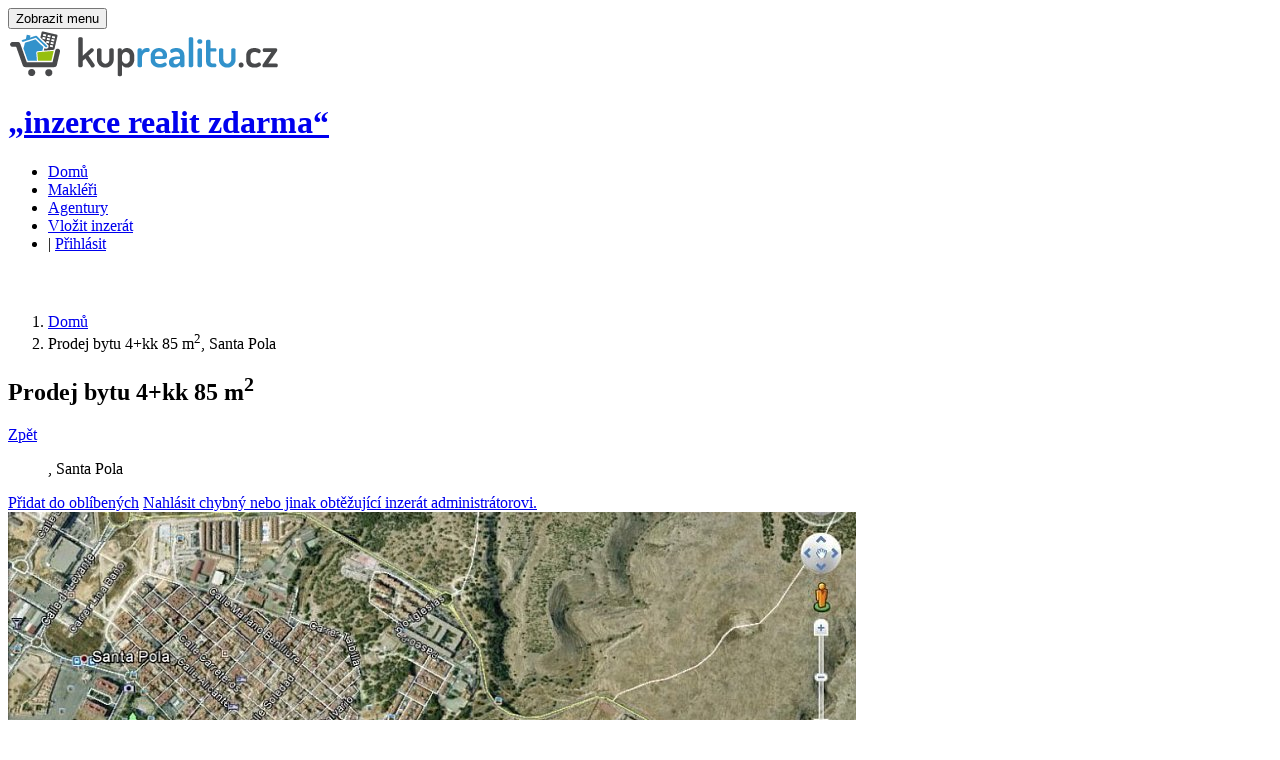

--- FILE ---
content_type: text/html; charset=utf-8
request_url: https://www.kuprealitu.cz/detail/9012-prodej-bytu-4+kk-85-m2-santa-pola
body_size: 11015
content:
<!DOCTYPE html>

<html lang="cs-CZ">
    <head>
        <meta charset="UTF-8">
        <meta name="viewport" content="width=device-width, initial-scale=1.0">
        <meta name="author" content="ngstranky.cz">
        <meta property="og:author" content="ngstranky.cz">
        <meta name="generator" content="chap.cz - Ing. Jan Loufek">
        <meta property="og:generator" content="chap.cz - Ing. Jan Loufek">
        <meta property="fb:app_id" content="433129136840836">
        <link href="/favicon.ico" rel="icon" >
        <title id="snippet--title">Prodej bytu 4+kk 85 m², Santa Pola | KUPREALITU.CZ</title>
        <meta name="title" content="Prodej bytu 4+kk 85 m², Santa Pola | KUPREALITU.CZ | www.kuprealitu.cz">
        <meta name="description" content="Santa Pola apartmán 4+1">
        <meta property="og:title" content="Prodej bytu 4+kk 85 m², Santa Pola | KUPREALITU.CZ"><meta property="og:image" content="https://www.kuprealitu.cz/pictures/data/9012/l1-medium.jpg"><meta property="og:site_name" content="kuprealitu.cz - inzerce realit zdarma"><meta property="og:url" content="https://www.kuprealitu.cz/detail/9012-prodej-bytu-4+kk-85-m2-santa-pola"><meta property="og:description" content="Santa Pola apartmán 4+1">        <script type="text/javascript" src="https://maps.google.com/maps/api/js?sensor=false&amp;libraries=places&amp;key=AIzaSyDTejN2U1IHU_m0zzhjdo6r4Rsa8UBBbzw"></script>
        <link rel="stylesheet" type="text/css" href="/webtemp/cssloader-ef4d9777d714.css?1532592682">
<script type="text/javascript" src="/webtemp/jsloader-2e3e18be886f.js?1472070484"></script>

          <!--[if lt IE 9]>  <script>   window.location = "/homepage/zastarale";  </script> <![endif]-->
        <script>var basePath = "/";var googleapi = "AIzaSyDTejN2U1IHU_m0zzhjdo6r4Rsa8UBBbzw"; </script>
        <noscript><iframe src="//www.googletagmanager.com/ns.html?id=GTM-TW2FTM" height="0" width="0" style="display:none;visibility:hidden"></iframe></noscript>
        <script>(function(w,d,s,l,i){ w[l]=w[l]||[];w[l].push({ 'gtm.start': new Date().getTime(),event:'gtm.js'});var f=d.getElementsByTagName(s)[0], j=d.createElement(s),dl=l!='dataLayer'?'&l='+l:'';j.async=true;
        j.src=  '//www.googletagmanager.com/gtm.js?id='+i+dl;f.parentNode.insertBefore(j,f); })(window,document,'script','dataLayer','GTM-TW2FTM');</script>
	</head> 

    <body class="   navigation-fixed-top horizontal-search-float google  "  id="page-top">
        <div id="fb-root"></div>
        <!-- Wrapper -->
        <div class="wrapper" id="snippet--content">
<!-- Navigation -->
<div class="navigation clearfix">

    <div class="container">
        <header class="navbar" id="top" role="banner">
            <div class="navbar-header" >
                <button class="navbar-toggle" type="button" data-toggle="collapse" data-target=".bs-navbar-collapse">
                    <span class="sr-only">Zobrazit menu</span>
                    <span class="icon-bar"></span>
                    <span class="icon-bar"></span>
                    <span class="icon-bar"></span>
                </button>
                <div class="navbar-brand nav" id="brand">
                    <a href="/"><img src="/images/logo-kuprealitu.png" alt="brand"><!--Chap NG Reality :)--></a>
                </div>
                <div id="slogan">
                    <a href="/"><h1>„inzerce realit zdarma“</h1> </a> 
                </div>
            </div>
            <nav class="collapse navbar-collapse bs-navbar-collapse navbar-right" role="navigation">
                <ul class="nav navbar-nav">
                    <li  ><a href="/">Domů</a></li>
                    
                    <li  ><a href="/seznam-makleru/">Makléři</a></li>
                     <li  ><a href="/seznam-agentur/">Agentury</a></li>
                    <li  ><a href="/pridat-realitu/">Vložit inzerát</a></li>

                    <li class="navib">
                        | <i class="fa fa-user " ></i> <a href="/prihlaseni/">Přihlásit</a> 
                    </li>
 

                </ul>
            </nav><!-- /.navbar collapse-->

        </header><!-- /.navbar -->
    </div><!-- /.container -->
</div><!-- /.navigation -->
<!-- end Navigation -->            
            <!-- Page Content -->
            <div id="page-content" style="margin-top:60px;">
                <div class="container">
<ol class="breadcrumb" class="breadcrumb" itemscope itemtype="http://schema.org/BreadcrumbList">

    <li  itemprop="itemListElement" itemscope itemtype="http://schema.org/ListItem" >
                <a href="/" itemprop="item" title="Domů"><span itemprop="name">Domů</span></a>
            <meta itemprop="position" content="1">
    </li>
    <li  itemprop="itemListElement" itemscope itemtype="http://schema.org/ListItem" >
            <span class="active"  itemprop="name">Prodej bytu 4+kk 85&nbsp;m<sup>2</sup>, Santa Pola</span>  
            <meta itemprop="position" content="2">
    </li>
</ol>                </div>
                <div class="container"> 
                    <div class="row">  

                        <div  class="col-md-9 col-sm-9">  
                           <div data-history-nocache   id="snippet--flashes">   </div> 
                          
                                     
                                    <section id="property-detail" class="" itemscope itemtype="http://schema.org/Place">
    <header class="property-title ">
           <h1 itemprop="name">Prodej bytu 4+kk 85&nbsp;m<sup>2</sup></h1><span  id="backbutton"><a class="btn btn-default btn-xs ajax" href="/">Zpět</a></span>
           
        <figure>, Santa Pola </figure>
        
        <span   class="actions no-print" id="snippet--oblibene">
            <a rel="nofollow" data-ajax-off="history" data-history-nocache data-ajax-off  rel="nofollow" class="bookmark ajax "  href="/detail/9012-prodej-bytu-4+kk-85-m2-santa-pola?do=oblibene">
                <span class="title-add">Přidat do oblíbených</span><span class="title-added"></span></a>
            <a rel="nofollow" data-ajax-off="history" data-history-nocache data-ajax-off  rel="nofollow" class="nahlasit ajax"  href="/detail/9012-prodej-bytu-4+kk-85-m2-santa-pola?do=nahlasit">
                <span class="title-add">Nahlásit chybný nebo jinak obtěžující inzerát administrátorovi.</span><span class="title-added"></span></a>
        </span>
        
    </header> 
    
    <section id="property-gallery">
        <div class="owl-carousel property-carousel">
                
 
                <div class="property-slide">
                         
                            <img alt="Prodej bytu 4+kk 85 m^2 Santa Pola " src="/pictures/data/9012/l1.jpg"  itemprop="image">
                    </div>
               
            
            </div><!-- /.property-carousel -->
    </section>


    <div class="row">
        <div class="col-md-4 col-sm-12">
            <section id="quick-summary" class="clearfix">
                <header><h2>Přehled</h2></header>
                <dl>
                    <dt>Datum vložení</dt>
                    <dd>13. 11. 2015</dd>
                    <dt>Datum aktualizace</dt>
                    <dd>13. 11. 2015</dd>
                    <dt>Počet zobrazení</dt>
                    <dd>14929</dd>
                    <dt>Cena</dt>
                    <dd><span class="tag price">1 338 425 Kč</span>
					</dd>
                    <dt>Typ nemovitosti:</dt>
                    <dd>Byt</dd>
                    <dt>Druh:</dt>
                    <dd>Prodej</dd>
                    <dt>ID:</dt>
                    <dd>9012</dd>
                    <div  itemprop="address" itemscope itemtype="http://schema.org/PostalAddress">
                    <dt>Adresa: </dt>
                    <dd>
                        <span itemprop="addressLocality">Santa Pola</span><br> 
								<span itemprop="addressRegion">Španělsko</span>
                        
					</dd>
                    </div>
                    <dt>Vlastnictví:</dt>
                    <dd>Osobní</dd>

                        <dt>Dispozice: </dt> 
                        <dd>4+kk</dd>
                        
                        <dt>Vytápění: </dt> 
                        <dd>Jiné nebo neuvedeno</dd>
                        
                        <dt>Stav: </dt> 
                        <dd>Před rekonstrukcí</dd>
                        
                        <dt>Stavba: </dt> 
                        <dd>Cihlová</dd>
                        
                        <dt>Zařízení: </dt> 
                        <dd>Nezařízeno</dd>
                        <dt>Plocha: </dt> 
                        <dd>85 m<sup>2</sup></dd>
                         <dt>Podlaží: </dt> 
                        <dd>3</dd>
                        
                         
                        <dt>Energetická náročnost: </dt> 
                        <dd>G nebo neuvedeno</dd>
                   
                        
                    <dt>Vybavení:</dt>
                     <dd><span class="fa fa-check"></span> Balkon </dd>
                        <dt>WWW adresa:</dt>
                        <dd><a target="_blank" rel="nofollow" href="http://www.taurusreality.cz">Více informací zde</a></dd>
                    <dt>Hodnocení:</dt>
                    
                    <dd><dd><div class="rating rating-overall" data-score=""></div></dd>
                </dl>

                        <a class="biano" href="https://www.biano.cz/inspirace/bydleni" target="_blank" >Inspirace pro Váš byt</a>
 
                <div id="share-buttons" class="no-print">
                    <a href="http://www.facebook.com/sharer.php?u=https://www.kuprealitu.cz/detail/9012-prodej-bytu-4+kk-85-m2-santa-pola" target="_blank"><img src="/images/facebook.png" alt="Facebook"></a>
                    <a href="http://twitter.com/share?url=https://www.kuprealitu.cz/detail/9012-prodej-bytu-4+kk-85-m2-santa-pola" target="_blank"><img src="/images/twitter.png" alt="Twitter"></a>
                    <a href="https://plus.google.com/share?url=https://www.kuprealitu.cz/detail/9012-prodej-bytu-4+kk-85-m2-santa-pola" target="_blank"><img src="/images/google.png" alt="Google"></a>
                    <a href="http://www.linkedin.com/shareArticle?mini=true&url=https://www.kuprealitu.cz/detail/9012-prodej-bytu-4+kk-85-m2-santa-pola" target="_blank"><img src="/images/linkedin.png" alt="LinkedIn"></a>
                    <a href="javascript:void((function()%7Bvar%20e=document.createElement('script');e.setAttribute('type','text/javascript');e.setAttribute('charset','UTF-8');e.setAttribute('src','https://assets.pinterest.com/js/pinmarklet.js?r='+Math.random()*99999999);document.body.appendChild(e)%7D)());"><img src="/images/pinterest.png" alt="Pinterest"></a>
                    <a href="mailto:?Subject=Prodej bytu 4+kk 85 m^2&body=https://www.kuprealitu.cz/detail/9012-prodej-bytu-4+kk-85-m2-santa-pola"><img src="/images/email.png" alt="Email"></a>

                </div>
				<div  id="contracts" >
					<header><h2>Vzorové smlouvy</h2></header>
					
					 
					<div class=" padd10 sml">
						<span><img src="/images/ico/pdf.png" height="27"> <img src="/images/ico/doc.png" height="27"> </span>
						<span class=" "><a data-id="3" class=" smlouvasend"  href="/detail/9012-prodej-bytu-4+kk-85-m2-santa-pola?smlouva=3&amp;do=getsmlouva">Stáhnout Vzor kupní smlouvy</a></span>
					</div>
					<div class=" padd10 sml">
						<span><img src="/images/ico/pdf.png" height="27"> <img src="/images/ico/doc.png" height="27"> </span>
						<span class=" "><a data-id="7" class=" smlouvasend"  href="/detail/9012-prodej-bytu-4+kk-85-m2-santa-pola?smlouva=7&amp;do=getsmlouva">Stáhnout Vzor plná moc</a></span>
					</div>
					<div class=" padd10 sml">
						<span><img src="/images/ico/pdf.png" height="27"> <img src="/images/ico/doc.png" height="27"> </span>
						<span class=" "><a data-id="10" class=" smlouvasend"  href="/detail/9012-prodej-bytu-4+kk-85-m2-santa-pola?smlouva=10&amp;do=getsmlouva">Stáhnout Vzor darovací smlouvy</a></span>
					</div>
					<hr>
				 
					<a target="_blank" class="btn btn-default btn-block" id="pravni" href="/pravni-poradna">Právní poradna</a>
					<a target="_blank" class="btn btn-default btn-block" id="danova" href="/danova-poradna">Daňová poradna</a>
					<a href="#" class="btn btn-default btn-block" id="kontrola">Kontrola smluv</a>
					<a href="#" class="btn btn-default btn-block" id="priprava">Příprava smluv</a>
				</div>

					
            </section><!-- /#quick-summary -->
        </div><!-- /.col-md-4 -->
        <div class="col-md-8 col-sm-12">
            <section id="description">
                <header><h2>Popis</h2></header>
                <p itemprop="description">
                    Santa Pola apartmán 4+1

Cena: 55.000,-
Kód nemovitosti: AP1
Nemovitosti Španělsko - Apartmán v Santa Pola.
Výhled na moře, pláž pouze 250m!

55.000,-Eur

Plocha 85m 2.

Ložnice 3x

Obývák 1x

Koupelna 1x

Kuchyňský kout 1 x

Balkon přes dvě místnosti s výhledem na moře!

Třetí patro bez výtahu, vynikající poloha jen 250 metrú od pláže - všechny služby v docházkové vzdálenosti.

Apartmán je určen k rekonstrukci v současnem stavubez vybavení nutno nové obklady, dlažby, omítky.

Apartmán není vybaven.

Rekonstrukci zajistíme vlastní stavební firmou.

V současné době majitel započal rekonstrukci.
                </p>
            </section><!-- /#description -->

            <section id="property-map">
                <header><h2>Mapa</h2></header>
                <div class="property-detail-map-wrapper"><div class="property-detail-map" id="property-detail-map"></div></div>
            </section><!-- /#property-map -->
            
            
            <section id="property-features">
                <header><h2>Místa v okolí</h2></header>
                <ul class="list-unstyled property-features-list">
                    
                    
                </ul>
            </section>
<!-- /#floor-plans -->
            
                 

            

            <section id="video-presentation">
                <header><h2>Video</h2></header>
                <div class="video">
                    <div class="fluid-width-video-wrapper" style="padding-top: 56.2%;">
                        <embed width="420" height="315" 
                               width="640" height="390" src="https://www.youtube.com/embed/MuSLTwdWNCQ"
                               frameborder="0" allowFullScreen> 
                    </div>
                </div>
            </section><!-- /#video-presentation -->


 
<section id="property-rating" class="no-print">
    <header><h2>Hodnocení</h2></header>
    <form action="/detail/9012-prodej-bytu-4+kk-85-m2-santa-pola" method="post" id="frm-hodnoceni-form">
    <div class="clearfix">
        <aside>
            <header>Vaše hodnocení</header>
            <div class="rating rating-user">
                <div class="inner">
                     
                    </div>
            </div>
        </aside>
        <figure>
            <header>Celkové hodnocení</header>
             
            <div   class="rating rating-overall" data-score="" title="hodnocení" style="width: 100px;">
                 </div>
 
        </figure>
    </div>
    
    <div class="rating-form" >
    <div class="alert alert-info">
        Pro snadnější hodnocení realit se prosím zaregistrujte.
    </div>     
        
            <div class="row">
                <div class="col-md-6">
                    <div class="form-group">
                        <label for="frm-hodnoceni-form-name">Vaše jméno</label><em>*</em>
                        <input type="text" name="name" id="frm-hodnoceni-form-name" required data-nette-rules='[{"op":":filled","msg":"Jméno je vyžadováno!"}]'>
                    </div><!-- /.form-group -->
                </div><!-- /.col-md-6 -->
                <div class="col-md-6">
                    <div class="form-group">
                         <label for="frm-hodnoceni-form-email">Váš email</label><em>*</em> 
                        <input type="text" name="email" id="frm-hodnoceni-form-email" required data-nette-rules='[{"op":":filled","msg":"Email je vyžadován!"},{"op":":email","msg":"Email není ve správném formátu"}]'>
                    </div><!-- /.form-group -->
                </div><!-- /.col-md-6 -->
            </div><!-- /.row -->
 
            <div class="form-group">
               <span style="display: inline-block;"> <input type="text" name="captcha" placeholder="Vypočítejte příklad 1 + 5 =" id="frm-hodnoceni-form-captcha" required data-nette-rules='[{"op":":filled","msg":"Vypočítejte příklad 1 + 5 ="},{"op":":equal","msg":"Zadejte prosím správný výsledek.","arg":6}]'></span> <input type="submit" name="odeslat" class="btn pull-right btn-default" value="Odeslat hodnocení">
                
            </div><!-- /.form-group -->
            <div id="form-rating-status"></div>
        
    </div><!-- /.rating-form -->
    <input type="hidden" name="score" id="scoreid" value=""><input type="hidden" name="c1" value="1"><input type="hidden" name="c2" value="5"><input type="hidden" name="hash" value="teu8y7fy6y"><input type="hidden" name="inzerat" value="9012"><input type="hidden" name="do" value="hodnoceni-form-submit"></form>

</section><!-- /#property-rating -->
        </div><!-- /.col-md-8 -->
        <div class="col-md-12 col-sm-12">
                        <hr class="thick">
            <div class="row center padd10">
                <a class="s-banner" href="https://www.srovnator.cz/pojisteni-nemovitosti-kalkulacka" rel="follow" target="_blank" title="Kalkulačka pojištění nemovitosti"><img src="/bannery/728x90-other-1.png" alt="Kalkulačka pojištění nemovitosti"></a>
				<!-- Kontextová reklama Sklik -->
				<div id="sklikReklama_84428"></div>
				<script>
					var sklikData = { elm: "sklikReklama_84428", zoneId: "84428", w: 728, h: 90 };
				</script>
				<script src="//c.imedia.cz/js/script.js"></script>
            </div>
<div id="snippet-kontakt-"><section id="contact-agent">
    <header><h2>Kontakt makléře</h2></header>
    <div class="row">
        <section class="agent-form">
            <div class="col-md-7 col-sm-12">
                <aside class="agent-info clearfix"  itemscope itemtype="http://schema.org/Person">
                    <figure><a href="/makler/782-taurus-inmobiliaria"><img alt="Taurus Inmobiliaria" src="/pictures/avatar/Logo_1.jpg" itemprop="image"></a></figure>
                    <div class="agent-contact-info">
                        <h3 itemprop="name">Taurus Inmobiliaria</h3>
                        <p>
                            Reality ve Španělsku, nemovitosti ve Španělsku, prodej, pronájem španělských realit.
Oblast Costa Blanca.
• Výběr z nemovitostí, celkem máme v databázi 1.200,- nemovitostí.
• Na španělském trhu nemovitostí působíme od roku 1998.

                        </p>
                        <dl>
                            <dt>Telefon:</dt>  <dd itemprop="telephone">&nbsp;+420 775 502 271</dd>
							<dt>Email:</dt>  <dd itemprop="email">&nbsp;<a href="mailto:info@taurusreality.cz">info@taurusreality.cz</a></dd>
                        </dl>
                        <hr>
                        <a href="/makler/782-taurus-inmobiliaria" class="link-arrow">Celý profil</a>
                    </div>
                </aside><!-- /.agent-info -->
            </div><!-- /.col-md-7 -->
            <div class="col-md-5 col-sm-12">
                <div class="agent-form">
                     <form action="/detail/9012-prodej-bytu-4+kk-85-m2-santa-pola" method="post" class="rating-form ajax" id="frm-kontakt-form">
<div id="snippet-kontakt-bbb"></div>                        <div class="form-group">
                             <label for="frm-kontakt-form-name">Vaše jméno a příjmení</label> <em>*</em>
                            <input type="text" name="name" id="frm-kontakt-form-name" required data-nette-rules='[{"op":":filled","msg":"Prosím doplňte Vaše jméno a příjmení!"}]'>
                        </div><!-- /.form-group -->
                        <div class="form-group">
                             <label for="frm-kontakt-form-email">Váš email</label><em>*</em> 
                            <input type="text" name="email" id="frm-kontakt-form-email" required data-nette-rules='[{"op":":filled","msg":"Email je vyžadován!"},{"op":":email","msg":"Email není ve správném formátu"}]'>
                        </div><!-- /.form-group -->
						<div class="form-group">
                            <label for="telefon">Vaše telefonní číslo</label><em>*</em> 
                            <input type="text" name="telephone" id="telefon" required data-nette-rules='[{"op":":filled","msg":"Telefon je vyžadován!"}]'>
                        </div><!-- /.form-group -->
                        <div class="form-group">
                            <label for="frm-kontakt-form-zprava">Vaše zpráva</label><em>*</em> 
                            <textarea name="zprava" cols="30" rows="2" class="form-control" id="frm-kontakt-form-zprava" required data-nette-rules='[{"op":":filled","msg":"Vyplňte zprávu pro makléře."}]'></textarea>
                        </div><!-- /.form-group -->
                        <div class="form-group">
                            <div class="g-recaptcha" data-sitekey="6Lca6hATAAAAAMG1KgcsKozoegRBuLk7HJ1gf3zY" id="frm-kontakt-form-captcha"></div>
                            <input type="submit" name="odeslat" class="btn pull-right btn-default" value="Odeslat zprávu">
                        </div><!-- /.form-group -->
                        <div id="form-contact-agent-status"></div>
                    <input type="hidden" name="_token_" value="yuun96y7llOkc4+nKPUpTHF4yp1XGk75qVHvQ="><input type="hidden" name="do" value="kontakt-form-submit"></form>

                </div><!-- /.agent-form -->
            </div><!-- /.col-md-5 -->
        </section><!-- /.agent-form -->
    </div><!-- /.row -->
</section>
</div>
            <hr class="thick">
            <section id="similar-properties" class="no-print">
                <header><h2 class="no-border">Podobné reality</h2></header>
                <div class="row">
                        <div class="col-md-4 col-sm-6">
    <div class="property">
        

        <figure class="tag status">Prodej</figure>

        <figure class="type" title="Byt"><img src="/ico.php?tid=0"></figure>


        <a href="/detail/2213-prodej-bytu-3+kk-80-m2-benidorm">
            <div class="property-image">
                <img alt="" src="/pictures/data/2213/002-medium.jpg">
            </div>
            <div class="overlay">
                <div class="info">
                    <div class="tag price">3 771 925 Kč</div>
                    <h3>Prodej bytu 3+kk 80&nbsp;m<sup>2</sup></h3>
                    <figure> Benidorm</figure>
                </div>
                <ul class="additional-info">
                    <li>
                        <header>Typ:</header>
                        <figure>Byt</figure>
                    </li>
                    <li>
                        <header>Dispozice:</header>
                        <figure>3+kk</figure>
                    </li>
                    <li>
                        <header>Stav:</header>
                        <figure>Dobrý</figure>
                    </li>
                </ul>
            </div>
        </a>
    </div><!-- /.property -->
</div>
                        <div class="col-md-4 col-sm-6">
    <div class="property">
        

        <figure class="tag status">Prodej</figure>

        <figure class="type" title="Byt"><img src="/ico.php?tid=0"></figure>


        <a href="/detail/25549-prodej-bytu-3+kk-108-m2-calpe">
            <div class="property-image">
                <img alt="" src="/pics/1619/data/25549/big-09092014191418-CALPE19-medium.jpg">
            </div>
            <div class="overlay">
                <div class="info">
                    <div class="tag price">4 307 295 Kč</div>
                    <h3>Prodej bytu 3+kk 108&nbsp;m<sup>2</sup></h3>
                    <figure> Calpe</figure>
                </div>
                <ul class="additional-info">
                    <li>
                        <header>Typ:</header>
                        <figure>Byt</figure>
                    </li>
                    <li>
                        <header>Dispozice:</header>
                        <figure>3+kk</figure>
                    </li>
                    <li>
                        <header>Stav:</header>
                        <figure>Po rekonstrukci</figure>
                    </li>
                </ul>
            </div>
        </a>
    </div><!-- /.property -->
</div>
                        <div class="col-md-4 col-sm-6">
    <div class="property">
        

        <figure class="tag status">Prodej</figure>

        <figure class="type" title="Byt"><img src="/ico.php?tid=0"></figure>


        <a href="/detail/2200-prodej-bytu-4+kk-129-m2-las-marinas-denia">
            <div class="property-image">
                <img alt="" src="/pictures/data/2200/arenadenia-propiedades-5446801acbaba-681x532-medium.jpg">
            </div>
            <div class="overlay">
                <div class="info">
                    <div class="tag price">6 448 775 Kč</div>
                    <h3>Prodej bytu 4+kk 129&nbsp;m<sup>2</sup></h3>
                    <figure>las Marinas Dénia</figure>
                </div>
                <ul class="additional-info">
                    <li>
                        <header>Typ:</header>
                        <figure>Byt</figure>
                    </li>
                    <li>
                        <header>Dispozice:</header>
                        <figure>4+kk</figure>
                    </li>
                    <li>
                        <header>Stav:</header>
                        <figure>Novostavba</figure>
                    </li>
                </ul>
            </div>
        </a>
    </div><!-- /.property -->
</div>
                </div><!-- /.row-->
            </section><!-- /#similar-properties -->

        </div><!-- /.col-md-12 -->
    </div><!-- /.row -->
</section><!-- /#property-detail -->


                                    
                        </div> 

                        <div class="col-md-3 col-sm-3" id="snippet--sidebar">
                            <section id="sidebar" class="no-print">
                                <div class="sklik">	
								</div>
								<div class=" center">
    <a class="s-banner" href="https://www.srovnator.cz/pojisteni-domacnosti-kalkulacka" rel="follow" target="_blank" title="Kalkulačka pojištění domácnosti"><img src="/bannery/250x250-right-0.png" alt="Kalkulačka pojištění domácnosti"></a>
</div>
<h3>Nepřehlédněte</h3>
<div id="snippet-doporuceneSide-doporucene"><div class="property small">
    <a href="/doporucujeme/7958-prodej-rodinneho-domu-80-m2-rojales">
        <div class="property-image">
            <img alt="" src="/pictures/data/7958/orihuela-co-037-001-small.jpg">
        </div>
    </a>
    <div class="info">
        <a href="/doporucujeme/7958-prodej-rodinneho-domu-80-m2-rojales"><h4>Prodej  rodinného domu 80&nbsp;m<sup>2</sup></h4></a>
        <figure> Rojales</figure>
        <div class="tag price">3 382 565 Kč</div>
    </div>
</div><div class="property small">
    <a href="/doporucujeme/8009-prodej-bungalovu-71-m2-torrevieja">
        <div class="property-image">
            <img alt="" src="/pictures/data/8009/torrevieja-ch-001-001-small.jpg">
        </div>
    </a>
    <div class="info">
        <a href="/doporucujeme/8009-prodej-bungalovu-71-m2-torrevieja"><h4>Prodej  bungalovu 71&nbsp;m<sup>2</sup></h4></a>
        <figure> Torrevieja</figure>
        <div class="tag price">3 625 915 Kč</div>
    </div>
</div><div class="property small">
    <a href="/doporucujeme/8047-prodej-bytu-3+1-80-m2-torrevieja">
        <div class="property-image">
            <img alt="" src="/pictures/data/8047/torrevieja-for-rent-04-06-small.jpg">
        </div>
    </a>
    <div class="info">
        <a href="/doporucujeme/8047-prodej-bytu-3+1-80-m2-torrevieja"><h4>Prodej bytu 3+1 80&nbsp;m<sup>2</sup></h4></a>
        <figure> Torrevieja</figure>
        <div class="tag price">4 112 615 Kč</div>
    </div>
</div><div class="property small">
    <a href="/doporucujeme/8095-prodej-vily-149-m2-javea">
        <div class="property-image">
            <img alt="" src="/pictures/data/8095/javea-playa-ambolo-4-small.jpg">
        </div>
    </a>
    <div class="info">
        <a href="/doporucujeme/8095-prodej-vily-149-m2-javea"><h4>Prodej  vily 149&nbsp;m<sup>2</sup></h4></a>
        <figure> Jávea</figure>
        <div class="tag price">8 760 600 Kč</div>
    </div>
</div><div class="property small">
    <a href="/doporucujeme/8135-prodej-stavebniho-pozemku-1375-m2-denia">
        <div class="property-image">
            <img alt="" src="/pictures/data/8135/marineta-casiana-02-small.jpg">
        </div>
    </a>
    <div class="info">
        <a href="/doporucujeme/8135-prodej-stavebniho-pozemku-1375-m2-denia"><h4>Prodej  stavebního pozemku 1375&nbsp;m<sup>2</sup></h4></a>
        <figure> Dénia</figure>
        <div class="tag price">3 650 250 Kč</div>
    </div>
</div><div class="property small">
    <a href="/doporucujeme/8518-prodej-vily-232-m2-rojales">
        <div class="property-image">
            <img alt="" src="/pictures/data/8518/rojales-vi-06-01-small.jpg">
        </div>
    </a>
    <div class="info">
        <a href="/doporucujeme/8518-prodej-vily-232-m2-rojales"><h4>Prodej  vily 232&nbsp;m<sup>2</sup></h4></a>
        <figure> Rojales</figure>
        <div class="tag price">15 331 050 Kč</div>
    </div>
</div><div class="property small">
    <a href="/doporucujeme/8581-prodej-vily-350-m2-el-campelo">
        <div class="property-image">
            <img alt="" src="/pictures/data/8581/el-campello-vi-01-05-small.jpg">
        </div>
    </a>
    <div class="info">
        <a href="/doporucujeme/8581-prodej-vily-350-m2-el-campelo"><h4>Prodej  vily 350&nbsp;m<sup>2</sup></h4></a>
        <figure> EL Campelo</figure>
        <div class="tag price">17 034 500 Kč</div>
    </div>
</div><div class="property small">
    <a href="/doporucujeme/8692-prodej-stavebniho-pozemku-1432-m2-el-campello-coveta-fuma">
        <div class="property-image">
            <img alt="" src="/pictures/data/8692/plot-coveta-fuma-01-05-small.jpg">
        </div>
    </a>
    <div class="info">
        <a href="/doporucujeme/8692-prodej-stavebniho-pozemku-1432-m2-el-campello-coveta-fuma"><h4>Prodej  stavebního pozemku 1432&nbsp;m<sup>2</sup></h4></a>
        <figure> El Campello-Coveta Fuma</figure>
        <div class="tag price">Cena na vyžádání</div>
    </div>
</div><div class="property small">
    <a href="/doporucujeme/8757-prodej-bytu-atypicky-160-m2-denia">
        <div class="property-image">
            <img alt="" src="/pictures/data/8757/P1000495-1--small.jpg">
        </div>
    </a>
    <div class="info">
        <a href="/doporucujeme/8757-prodej-bytu-atypicky-160-m2-denia"><h4>Prodej bytu atypický 160&nbsp;m<sup>2</sup></h4></a>
        <figure> Dénia</figure>
        <div class="tag price">10 391 045 Kč</div>
    </div>
</div><div class="property small">
    <a href="/doporucujeme/8812-prodej-vily-280-m2-torrevieja">
        <div class="property-image">
            <img alt="" src="/pictures/data/8812/torrevieja-vi-03-01-small.jpg">
        </div>
    </a>
    <div class="info">
        <a href="/doporucujeme/8812-prodej-vily-280-m2-torrevieja"><h4>Prodej  vily 280&nbsp;m<sup>2</sup></h4></a>
        <figure> Torrevieja</figure>
        <div class="tag price">14 868 685 Kč</div>
    </div>
</div><div class="property small">
    <a href="/doporucujeme/8873-prodej-vily-220-m2-benisa">
        <div class="property-image">
            <img alt="" src="/pictures/data/8873/2746-1-small.jpg">
        </div>
    </a>
    <div class="info">
        <a href="/doporucujeme/8873-prodej-vily-220-m2-benisa"><h4>Prodej  vily 220&nbsp;m<sup>2</sup></h4></a>
        <figure> Benisa</figure>
        <div class="tag price">21 779 825 Kč</div>
    </div>
</div><div class="property small">
    <a href="/doporucujeme/8881-prodej-vily-220-m2-javea">
        <div class="property-image">
            <img alt="" src="/pictures/data/8881/2528-2-small.jpg">
        </div>
    </a>
    <div class="info">
        <a href="/doporucujeme/8881-prodej-vily-220-m2-javea"><h4>Prodej  vily 220&nbsp;m<sup>2</sup></h4></a>
        <figure> Jávea</figure>
        <div class="tag price">23 361 600 Kč</div>
    </div>
</div><div class="property small">
    <a href="/doporucujeme/8884-prodej-vily-314-m2-calpe">
        <div class="property-image">
            <img alt="" src="/pictures/data/8884/2711-1-small.jpg">
        </div>
    </a>
    <div class="info">
        <a href="/doporucujeme/8884-prodej-vily-314-m2-calpe"><h4>Prodej  vily 314&nbsp;m<sup>2</sup></h4></a>
        <figure> Calpe</figure>
        <div class="tag price">26 768 500 Kč</div>
    </div>
</div><div class="property small">
    <a href="/doporucujeme/8885-prodej-vily-500-m2-denia">
        <div class="property-image">
            <img alt="" src="/pictures/data/8885/2445-3-small.jpg">
        </div>
    </a>
    <div class="info">
        <a href="/doporucujeme/8885-prodej-vily-500-m2-denia"><h4>Prodej  vily 500&nbsp;m<sup>2</sup></h4></a>
        <figure> Dénia</figure>
        <div class="tag price">33 825 650 Kč</div>
    </div>
</div><div class="property small">
    <a href="/doporucujeme/8886-prodej-bytu-3+kk-75-m2-torrevieja">
        <div class="property-image">
            <img alt="" src="/pictures/data/8886/Show-House-R.-SOL-DE-LA-VELETA-10--small.jpg">
        </div>
    </a>
    <div class="info">
        <a href="/doporucujeme/8886-prodej-bytu-3+kk-75-m2-torrevieja"><h4>Prodej bytu 3+kk 75&nbsp;m<sup>2</sup></h4></a>
        <figure> Torrevieja</figure>
        <div class="tag price">4 112 615 Kč</div>
    </div>
</div><div class="property small">
    <a href="/doporucujeme/8887-prodej-vily-93-m2-rojales">
        <div class="property-image">
            <img alt="" src="/pictures/data/8887/1-11405450551-small.jpg">
        </div>
    </a>
    <div class="info">
        <a href="/doporucujeme/8887-prodej-vily-93-m2-rojales"><h4>Prodej  vily 93&nbsp;m<sup>2</sup></h4></a>
        <figure> Rojales</figure>
        <div class="tag price">4 258 625 Kč</div>
    </div>
</div><div class="property small">
    <a href="/doporucujeme/8889-prodej-rodinneho-domu-63-m2-torrevieja">
        <div class="property-image">
            <img alt="" src="/pictures/data/8889/1-11398866734-small.jpg">
        </div>
    </a>
    <div class="info">
        <a href="/doporucujeme/8889-prodej-rodinneho-domu-63-m2-torrevieja"><h4>Prodej  rodinného domu 63&nbsp;m<sup>2</sup></h4></a>
        <figure> Torrevieja</figure>
        <div class="tag price">3 382 565 Kč</div>
    </div>
</div><div class="property small">
    <a href="/doporucujeme/8890-prodej-rodinneho-domu-101-m2-torrevieja">
        <div class="property-image">
            <img alt="" src="/pictures/data/8890/1-11404322243-small.jpg">
        </div>
    </a>
    <div class="info">
        <a href="/doporucujeme/8890-prodej-rodinneho-domu-101-m2-torrevieja"><h4>Prodej  rodinného domu 101&nbsp;m<sup>2</sup></h4></a>
        <figure> Torrevieja</figure>
        <div class="tag price">4 988 675 Kč</div>
    </div>
</div><div class="property small">
    <a href="/doporucujeme/8891-prodej-vily-150-m2-orihuela-costa">
        <div class="property-image">
            <img alt="" src="/pictures/data/8891/1-11404826299-small.jpg">
        </div>
    </a>
    <div class="info">
        <a href="/doporucujeme/8891-prodej-vily-150-m2-orihuela-costa"><h4>Prodej  vily 150&nbsp;m<sup>2</sup></h4></a>
        <figure> Orihuela Costa</figure>
        <div class="tag price">10 926 415 Kč</div>
    </div>
</div><div class="property small">
    <a href="/doporucujeme/8895-prodej-vily-160-m2-orihuela-costa">
        <div class="property-image">
            <img alt="" src="/pictures/data/8895/1-11404841767-small.jpg">
        </div>
    </a>
    <div class="info">
        <a href="/doporucujeme/8895-prodej-vily-160-m2-orihuela-costa"><h4>Prodej  vily 160&nbsp;m<sup>2</sup></h4></a>
        <figure> Orihuela Costa</figure>
        <div class="tag price">14 576 665 Kč</div>
    </div>
</div><div class="property small">
    <a href="/doporucujeme/8896-prodej-rodinneho-domu-60-m2-torrevieja">
        <div class="property-image">
            <img alt="" src="/pictures/data/8896/1-11405251591-small.jpg">
        </div>
    </a>
    <div class="info">
        <a href="/doporucujeme/8896-prodej-rodinneho-domu-60-m2-torrevieja"><h4>Prodej  rodinného domu 60&nbsp;m<sup>2</sup></h4></a>
        <figure> Torrevieja</figure>
        <div class="tag price">2 190 150 Kč</div>
    </div>
</div><div class="property small">
    <a href="/doporucujeme/8897-prodej-vily-180-m2-orihuela-costa">
        <div class="property-image">
            <img alt="" src="/pictures/data/8897/1-11397065464-small.jpg">
        </div>
    </a>
    <div class="info">
        <a href="/doporucujeme/8897-prodej-vily-180-m2-orihuela-costa"><h4>Prodej  vily 180&nbsp;m<sup>2</sup></h4></a>
        <figure> Orihuela Costa</figure>
        <div class="tag price">15 209 375 Kč</div>
    </div>
</div><div class="property small">
    <a href="/doporucujeme/8899-prodej-bytu-3+kk-72-m2-orihuela-costa">
        <div class="property-image">
            <img alt="" src="/pictures/data/8899/1-11404323101-small.jpg">
        </div>
    </a>
    <div class="info">
        <a href="/doporucujeme/8899-prodej-bytu-3+kk-72-m2-orihuela-costa"><h4>Prodej bytu 3+kk 72&nbsp;m<sup>2</sup></h4></a>
        <figure> Orihuela Costa</figure>
        <div class="tag price">2 968 870 Kč</div>
    </div>
</div><div class="property small">
    <a href="/doporucujeme/8900-prodej-bytu-3+kk-83-m2-orihuela-costa">
        <div class="property-image">
            <img alt="" src="/pictures/data/8900/1-11403002613-small.jpg">
        </div>
    </a>
    <div class="info">
        <a href="/doporucujeme/8900-prodej-bytu-3+kk-83-m2-orihuela-costa"><h4>Prodej bytu 3+kk 83&nbsp;m<sup>2</sup></h4></a>
        <figure> Orihuela Costa</figure>
        <div class="tag price">3 139 215 Kč</div>
    </div>
</div><div class="property small">
    <a href="/doporucujeme/8903-prodej-vily-379-m2-javea">
        <div class="property-image">
            <img alt="" src="/pictures/data/8903/l4-small.jpg">
        </div>
    </a>
    <div class="info">
        <a href="/doporucujeme/8903-prodej-vily-379-m2-javea"><h4>Prodej  vily 379&nbsp;m<sup>2</sup></h4></a>
        <figure> Jávea</figure>
        <div class="tag price">25 551 750 Kč</div>
    </div>
</div><div class="property small">
    <a href="/doporucujeme/8905-prodej-vily-500-m2-javea">
        <div class="property-image">
            <img alt="" src="/pictures/data/8905/l1-small.jpg">
        </div>
    </a>
    <div class="info">
        <a href="/doporucujeme/8905-prodej-vily-500-m2-javea"><h4>Prodej  vily 500&nbsp;m<sup>2</sup></h4></a>
        <figure> Jávea</figure>
        <div class="tag price">25 551 750 Kč</div>
    </div>
</div><div class="property small">
    <a href="/doporucujeme/8906-prodej-vily-550-m2-javea">
        <div class="property-image">
            <img alt="" src="/pictures/data/8906/l4-small.jpg">
        </div>
    </a>
    <div class="info">
        <a href="/doporucujeme/8906-prodej-vily-550-m2-javea"><h4>Prodej  vily 550&nbsp;m<sup>2</sup></h4></a>
        <figure> Jávea</figure>
        <div class="tag price">52 320 250 Kč</div>
    </div>
</div><div class="property small">
    <a href="/doporucujeme/8998-prodej-bungalovu-85-m2-benitachel">
        <div class="property-image">
            <img alt="" src="/pictures/data/8998/l1-small.jpg">
        </div>
    </a>
    <div class="info">
        <a href="/doporucujeme/8998-prodej-bungalovu-85-m2-benitachel"><h4>Prodej  bungalovu 85&nbsp;m<sup>2</sup></h4></a>
        <figure> Benitachel</figure>
        <div class="tag price">3 625 915 Kč</div>
    </div>
</div><div class="property small">
    <a href="/doporucujeme/8999-prodej-rodinneho-domu-114-m2-bonalba">
        <div class="property-image">
            <img alt="" src="/pictures/data/8999/l1-small.jpg">
        </div>
    </a>
    <div class="info">
        <a href="/doporucujeme/8999-prodej-rodinneho-domu-114-m2-bonalba"><h4>Prodej  rodinného domu 114&nbsp;m<sup>2</sup></h4></a>
        <figure> Bonalba</figure>
        <div class="tag price">5 353 700 Kč</div>
    </div>
</div><div class="property small">
    <a href="/doporucujeme/9004-prodej-bungalovu-95-m2-moraira">
        <div class="property-image">
            <img alt="" src="/pictures/data/9004/l1-small.jpg">
        </div>
    </a>
    <div class="info">
        <a href="/doporucujeme/9004-prodej-bungalovu-95-m2-moraira"><h4>Prodej  bungalovu 95&nbsp;m<sup>2</sup></h4></a>
        <figure> Moraira</figure>
        <div class="tag price">4 112 615 Kč</div>
    </div>
</div>
</div>
                            </section>
                        </div>
                    </div>
                </div>


            </div>
            <!-- end Page Content -->           
            <div style="clear:both"></div>
 <!-- Page Footer -->
    <footer id="page-footer">
        <div class="inner">
            <section id="footer-main">
                <div class="container">
                    <div class="row">
                         <div class="col-md-3 col-sm-3"  >
                            <article class="fbbox">
                                
						 <h3>Sledujte nás na sociálních sítích</h3>
						 <div>
						<a target="_blank" href="https://www.facebook.com/kuprealitu/?fref=ts" class=" azm-social azm-size-40 azm-facebook"><i class="fa fa-facebook"></i></a>
						<a target="_blank" href="https://plus.google.com/111127271100965095856/posts" class=" azm-social azm-size-40 azm-google-plus"><i class="fa fa-google-plus"></i></a>
						<a target="_blank" href="https://www.linkedin.com/company/kuprealitu-cz" class=" azm-social azm-size-40 azm-linkedin"><i class="fa fa-linkedin"></i></a>
						<a target="_blank" href="https://twitter.com/kuprealitu" class=" azm-social azm-size-40 azm-twitter"><i class="fa fa-twitter"></i></a>
						<a target="_blank" href="https://www.youtube.com/channel/UCZdTIXlm4SrzqZYwFnUCwVg" class=" azm-social azm-size-40 azm-youtube"><i class="fa fa-youtube"></i></a>
						 </div>
 						
						                    <img src="https://toplist.cz/count.asp?id=1711714" alt="TOPlist" border="0" style="width: 1px; height: 1px;">

							</article>
						 
                        </div>
<div class="col-md-3 col-sm-3">
    <article>
        <h3>Poradenství k realitám</h3>
        <ul class="list-unstyled list-links">
            
			<li><a href="/vzory-smluv">Vzory smluv ke stažení</a></li>
            <li><a href="/pravni-poradna">Právní poradna</a></li>
            <li><a href="/danova-poradna">Daňová poradna</a></li>
            <li><a href="/priprava-smlouvy">Příprava smlouvy</a></li>
            <li><a href="/kontrola-smlouvy">Kontrola smlouvy</a></li>
            

             
        </ul>
            
    </article>
</div><div class="col-md-3 col-sm-3 mobil">
    <article>
        <h3>Nejnovější</h3>
    <div class="property small">
    <a href="/detail/144882-pronajem-bytu-2+kk-57-m2-kladenska-liberec">
        <div class="property-image">
            <img alt="" src="/pics/2604/data/144882/sapi-LNrJOd-small.jpg">
        </div>
    </a>
    <div class="info">
        <a href="/detail/144882-pronajem-bytu-2+kk-57-m2-kladenska-liberec"><h4>Pronájem bytu 2+kk 57&nbsp;m<sup>2</sup></h4></a>
        <figure>Kladenská Liberec</figure>
        <div class="tag price">17 000 Kč za měsíc</div>
    </div>
</div><div class="property small">
    <a href="/detail/144881-prodej-bytu-3+kk-69-m2-dvouletky-zruc-nad-sazavou">
        <div class="property-image">
            <img alt="" src="/pics/2604/data/144881/sapi-UcqpmW-small.jpg">
        </div>
    </a>
    <div class="info">
        <a href="/detail/144881-prodej-bytu-3+kk-69-m2-dvouletky-zruc-nad-sazavou"><h4>Prodej bytu 3+kk 69&nbsp;m<sup>2</sup></h4></a>
        <figure>Dvouletky Zruč nad Sázavou</figure>
        <div class="tag price">6 200 000 Kč</div>
    </div>
</div>
</article>
</div>
<div class="col-md-3 col-sm-3">
    <article>
        <h3>Odkazy</h3>
        <ul class="list-unstyled list-links">
            <li><a target="_blank" href="http://blog.kuprealitu.cz">Blog</a></li>
            <li><a href="/kontakt/">Kontakt</a></li>
 
            <li> <a target="_blank" href="/p/cenik-inzerce">Ceník inzerce PDF</a></li>
            <li> <a target="" href="/p/vop">Všeobecné obchodní podmínky</a></li>
            <li> <a target="_blank" href="/p/api-dokumentace">Dokumentace importního rozhraní API</a></li>
            <li> <a target="" href="/p/faq">Často kladené dotazy - FAQ</a></li>
            <li> <a target="_blank" href="/p/podporovane-exporty">Podporované exporty</a></li>
            <li> <a target="" href="/p/ochrana-osobnich-udaju">Ochrana osobních údajů</a></li>
        </ul>
            
    </article>
</div>                    </div><!-- /.row -->
                </div><!-- /.container -->
            </section><!-- /#footer-main -->

            <section id="footer-copyright">
                <div class="container"> 
                    <span> Copyright © 2026 <a target="_blank" href="http://www.ngstranky.cz/">ngstránky.cz</a>.</span>
                    
                </div>
					<span class="pull-right pad150  "><a href="#page-top" class="roll">Nahoru</a></span>
            </section>
        </div><!-- /.inner -->
    </footer>
    <!-- end Page Footer -->        </div>

        
        <div id="modalpriprava" class="modal fade" tabindex="-1" role="dialog" style="display: none;">
	<div class="modal-dialog  modal-lg" role="document">
    <div class="modal-content">
      <div class="modal-header">
        <button type="button" class="close zavri" data-dismiss="modal" aria-label="Close"><span aria-hidden="true">&times;</span></button>
        
      </div>
      <div class="modal-body"> <h2>Příprava smlouvy
	<i class="hbvos">je poskytováno advokátní kanceláří 
		<a target="_blank" rel="nofollow" href="http://www.hblaw.eu/" >HRUBÝ & BUCHVALDEK, v.o.s.</a>, advokátní kancelář
	</i>
	<img class="hbvos" alt="logo HRUBÝ & BUCHVALDEK" src="/images/logo-hbvos.jpg">
</h2>

<p>Služba příprava smluv obsahuje po dohodě s klientem:</p>

<ul class="opacity-70">
	<li>sepsání smlouvy dle požadavků a připomínek klienta</li>
	<li>konzultaci s advokátem a komunikace s klientem</li>
	<li>vyjasnění sporných otázek.</li>
	
</ul>
<p>Zajistíme přípravu jakéhokoliv typu smlouvy.</p>
<p>První kontakt s klientem na základě zaslaného formuláře je zcela <b>ZDARMA</b>.</p>
<p>Následná <b>odměna</b> za přípravu smluv je závislá na typu smlouvy, její složitosti a požadavcích ze strany klienta. Předem bez bližšího určení nelze tuto odměnu stanovit. Nabídka kontroly smlouvy bude nezávazně určena na základě nahraného textu smlouvy, požadavků ze strany klienta a kontaktu s klientem.</p><div id="snippet-kontaktsmlouvy-kontaktform"><section id="contact-agent"  >
    <header><h2>Kontakt<i id="povinne2">(Pole označená * jsou povinná)</i></h2></header>
    <form action="/detail/9012-prodej-bytu-4+kk-85-m2-santa-pola" method="post" class="rating-form ajax" id="frm-kontaktsmlouvy-form">
    <div class="rating-form" >
         
        
            <div class="row">
                <div class="col-md-4">
                    <div class="form-group">
                        <label for="frm-kontaktsmlouvy-form-name">Vaše jméno a příjmení</label><em>*</em>
                        <input type="text" name="name" id="frm-kontaktsmlouvy-form-name" required data-nette-rules='[{"op":":filled","msg":"Prosím doplňte Vaše jméno a příjmení!"}]'>
                    </div><!-- /.form-group -->
                </div><!-- /.col-md-6 -->
                <div class="col-md-4">
                    <div class="form-group">
                         <label for="frm-kontaktsmlouvy-form-email">Váš email</label><em>*</em> 
                        <input type="text" name="email" id="frm-kontaktsmlouvy-form-email" required data-nette-rules='[{"op":":filled","msg":"Email je vyžadován!"},{"op":":email","msg":"Email není ve správném formátu"}]'>
                    </div><!-- /.form-group -->
                </div><!-- /.col-md-6 -->
				<div class="col-md-4">
                    <div class="form-group">
                         <label for="telefon">Vaše telefonní číslo</label><em>*</em> 
                        <input type="text" name="telephone" id="telefon" required data-nette-rules='[{"op":":filled","msg":"Telefon je vyžadován!"}]'>
                    </div><!-- /.form-group -->
                </div><!-- /.col-md-6 -->
            </div><!-- /.row -->
            <div class="row">
                <div class="col-md-12">
                    <div class="form-group">
                         <label for="frm-kontaktsmlouvy-form-zprava">Vaše zpráva</label><em>*</em>
                        <textarea name="zprava" cols="30" rows="5" class="form-control" id="frm-kontaktsmlouvy-form-zprava" required data-nette-rules='[{"op":":filled","msg":"Vyplňte zprávu."}]'></textarea>
                    </div><!-- /.form-group -->
                </div><!-- /.col-md-12 -->
            </div><!-- /.row -->
            <div class="form-group">
               <span style="display: inline-block;"> <div class="g-recaptcha" data-sitekey="6Lca6hATAAAAAMG1KgcsKozoegRBuLk7HJ1gf3zY" id="frm-kontaktsmlouvy-form-captcha"></div></span> <input type="submit" name="odeslat" class="btn pull-right btn-default" value="Odeslat">
                
            </div><!-- /.form-group -->
            <div id="form-rating-status"></div>
        
    </div><!-- /.rating-form -->
    <input type="hidden" name="_token_" value="rl4yl6x0il5wVCZllHcWDm63LXZsB9Zecie9g="><input type="hidden" name="do" value="kontaktsmlouvy-form-submit"></form>

</section><!-- /#property-rating -->
</div>   </div>
 
    </div>
  </div>
</div>

<div id="modalkontrola" class="modal fade" tabindex="-1" style="display: none;">
		<div class="modal-dialog  modal-lg" role="document">
    <div class="modal-content">
      <div class="modal-header">
        <button type="button" class="close zavri" data-dismiss="modal" aria-label="Close"><span aria-hidden="true">&times;</span></button>
        
      </div>
		<div class="modal-body">	<h2>Kontrola smlouvy
	<i class="hbvos">je poskytováno advokátní kanceláří 
		<a target="_blank" rel="nofollow" href="http://www.hblaw.eu/" >HRUBÝ & BUCHVALDEK, v.o.s.</a>, advokátní kancelář
	</i>
	<img class="hbvos" alt="logo HRUBÝ & BUCHVALDEK" src="/images/logo-hbvos.jpg">
</h2>
<p>Služba kontroly smluv obsahuje po dohodě s klientem:</p>
<ul class="opacity-70">
	<li>kontrolu nahraného textu smluv (ať již pouhý návrh smlouvy či již uzavřenou smlouvu)</li>
	<li>konzultaci s advokátem</li>
	<li>zhodnocení rizikových ustanovení, vyjasnění sporných otázek</li>
	<li>doporučení dalšího postupu a návrh možných řešení</li>
	<li>návrh vhodných a výhodných změn smlouvy ve prospěch klienta</li>
	<li>samotná revize smluv ve prospěch klienta a dle požadavků a připomínek klienta</li>
	
</ul>
<p>Kontrola smluv se týká všech typů smluv.</p>
<p>První kontakt s klientem na základě zaslaného formuláře je zcela <b>ZDARMA</b>.</p>
<p>Následná <b>odměna</b> za kontrolu smluv je závislá na typu smlouvy, její složitosti, náročnosti revizí a požadavcích ze strany klienta. Předem bez bližšího určení nelze tuto odměnu stanovit.</p>
<p>Nabídka kontroly smlouvy bude nezávazně určena na základě nahraného textu smlouvy, požadavků ze strany klienta a kontaktu s klientem.</p>
<div id="snippet-kontaktsmlouvysoubor-kontaktform"><section id="contact-agent"  >
    <header><h2>Kontakt<i id="povinne2">(Pole označená * jsou povinná)</i></h2></header>
    <form action="/detail/9012-prodej-bytu-4+kk-85-m2-santa-pola" method="post" class="ajax" enctype="multipart/form-data" id="frm-kontaktsmlouvysoubor-form">
    <div class="rating-form" >
         
        
            <div class="row">
                <div class="col-md-4">
                    <div class="form-group">
                        <label for="frm-kontaktsmlouvysoubor-form-name">Vaše jméno a příjmení</label><em>*</em>
                        <input type="text" name="name" id="frm-kontaktsmlouvysoubor-form-name" required data-nette-rules='[{"op":":filled","msg":"Prosím doplňte Vaše jméno a příjmení!"}]'>
                    </div><!-- /.form-group -->
                </div><!-- /.col-md-6 -->
                <div class="col-md-4">
                    <div class="form-group">
                         <label for="frm-kontaktsmlouvysoubor-form-email">Váš email</label><em>*</em> 
                        <input type="text" name="email" id="frm-kontaktsmlouvysoubor-form-email" required data-nette-rules='[{"op":":filled","msg":"Email je vyžadován!"},{"op":":email","msg":"Email není ve správném formátu"}]'>
                    </div><!-- /.form-group -->
                </div><!-- /.col-md-6 -->
				<div class="col-md-4">
                    <div class="form-group">
                         <label for="telefon">Vaše telefonní číslo</label><em>*</em> 
                        <input type="text" name="telephone" id="telefon" required data-nette-rules='[{"op":":filled","msg":"Telefon je vyžadován!"}]'>
                    </div><!-- /.form-group -->
                </div><!-- /.col-md-6 -->
            </div><!-- /.row -->
            <div class="row cblockpadd">
                <div class="col-md-12">
                    <div class="form-group">
                        <div class="cblock"> <label for="frm-kontaktsmlouvysoubor-form-smlouva">Nahrát soubor smlouvy</label><em>*</em></div>
                        <input type="file" name="smlouva" id="frm-kontaktsmlouvysoubor-form-smlouva" required data-nette-rules='[{"op":":filled","msg":"Vyberte smlouvu"}]'>
                    </div><!-- /.form-group -->
                </div><!-- /.col-md-12 -->
            </div><!-- /.row -->
			<div class="row">
				<div class="col-md-12">
                    <div class="form-group">
                         <label for="frm-kontaktsmlouvysoubor-form-zprava">Vaše zpráva</label><em>*</em>
                        <textarea name="zprava" cols="30" rows="5" class="form-control" id="frm-kontaktsmlouvysoubor-form-zprava" required data-nette-rules='[{"op":":filled","msg":"Vyplňte zprávu."}]'></textarea>
                    </div><!-- /.form-group -->
                </div><!-- /.col-md-12 -->
            </div><!-- /.row -->
            <div class="form-group">
               <span style="display: inline-block;"> <div class="g-recaptcha" data-sitekey="6Lca6hATAAAAAMG1KgcsKozoegRBuLk7HJ1gf3zY" id="frm-kontaktsmlouvysoubor-form-captcha"></div></span> <input type="submit" name="odeslat" class="btn pull-right btn-default" value="Odeslat">
                
            </div><!-- /.form-group -->
            <div id="form-rating-status"></div>
        
    </div><!-- /.rating-form -->
    <input type="hidden" name="_token_" value="13pq3gfd52AUxjwTPLy9VNnMCZAduOjQJgAk4="><input type="hidden" name="do" value="kontaktsmlouvysoubor-form-submit"></form>

</section><!-- /#property-rating -->
</div>   </div>
 
    </div>
  </div>
</div> 

 



 
<script type="text/javascript">
    $("#backbutton>a").attr("href",document.referrer);
    google.maps.event.addDomListener(window, 'load', initMap(38.1966,-0.561244, ""+"/ico.php?tid=0"));
  

	$("a#kontrola").click(function(e){  
        e.preventDefault();  
		$('#modalkontrola').modal('show');
    });
	$("a#priprava").click(function(e){  
        e.preventDefault();  
		$('#modalpriprava').modal('show')
    });
	
	
</script>

		<script type="text/javascript" src="//podpora.ngstranky.cz/php/app.php?widget-init.js"></script>
        <script>$(window).load(function() { initializeOwl(false);  $.nette.init();});</script>
            <script type="text/javascript" src="/js/recaptcha.js"></script>
    </body>
</html>


--- FILE ---
content_type: text/html; charset=utf-8
request_url: https://www.google.com/recaptcha/api2/aframe
body_size: 267
content:
<!DOCTYPE HTML><html><head><meta http-equiv="content-type" content="text/html; charset=UTF-8"></head><body><script nonce="qm_FiEk7uR87ccR8Mj7JLg">/** Anti-fraud and anti-abuse applications only. See google.com/recaptcha */ try{var clients={'sodar':'https://pagead2.googlesyndication.com/pagead/sodar?'};window.addEventListener("message",function(a){try{if(a.source===window.parent){var b=JSON.parse(a.data);var c=clients[b['id']];if(c){var d=document.createElement('img');d.src=c+b['params']+'&rc='+(localStorage.getItem("rc::a")?sessionStorage.getItem("rc::b"):"");window.document.body.appendChild(d);sessionStorage.setItem("rc::e",parseInt(sessionStorage.getItem("rc::e")||0)+1);localStorage.setItem("rc::h",'1769031774396');}}}catch(b){}});window.parent.postMessage("_grecaptcha_ready", "*");}catch(b){}</script></body></html>

--- FILE ---
content_type: application/javascript
request_url: https://www.kuprealitu.cz/js/recaptcha.js
body_size: 420
content:
/**
 * This file is part of the ReCaptchaControl package
 *
 * Copyright (c) 2016 Petr Kessler (http://kesspess.1991.cz)
 *
 * @license  MIT
 * @link     https://github.com/uestla/ReCaptchaControl
 */

;(function (window) {

	var document = window.document;
	var callback = 'g_ReCaptchaOnLoad';

	window[callback] = function () {
		[].forEach.call(document.querySelectorAll('.g-recaptcha'), function (recaptcha) {
			if (recaptcha.children.length) {
				return ;
			}

			grecaptcha.render(recaptcha, {
				sitekey: recaptcha.getAttribute('data-sitekey')
			});

		});
	};

	$( document ).ajaxComplete(function() {
		window.g_ReCaptchaOnLoad();
	});

	var script = document.createElement('script');
	script.async = true;
	script.type = 'text/javascript';
	script.src = 'https://www.google.com/recaptcha/api.js?onload=' + callback + '&render=explicit';

	var s = document.getElementsByTagName('script')[0];
	s.parentNode.insertBefore(script, s);

})(window);
